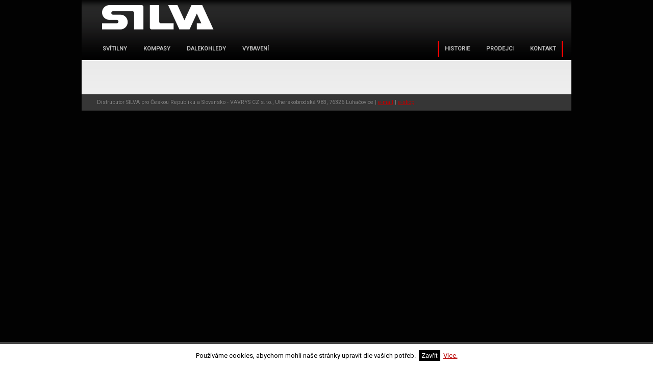

--- FILE ---
content_type: text/html; charset=utf-8
request_url: https://www.silva-outdoor.cz/produkt/hole-silva-walking-poles-carbon-default-38123
body_size: 1462
content:
<!DOCTYPE html>
<html>
<head>

	<!-- Site Title -->
	<title>SILVA &gt; </title>
	<link rel="canonical" href="https://www.silva-outdoor.cz/produkt/hole-silva-walking-poles-carbon-default-38123/" />
	<script src="//ajax.googleapis.com/ajax/libs/jquery/1.7.1/jquery.min.js?v=1.7.1"></script>
	<script>window.jQuery || document.write('<!-- CDN FALLING BACK --><script src="//www.silva-outdoor.cz/admin/template/js/jquery.min.js?v=1.7.1"><\/script>');</script>
<link href="https://www.silva-outdoor.cz/plugins/cbcookies/cbcookies.css" rel="stylesheet" type="text/css" /><base href="https://www.silva-outdoor.cz/">
<!-- Google Analytics plugin -->
<!-- Tracking disabled; Enter your Google Analytics property ID in Plugins->Google Analytics Settings to enable tracking. -->

	<meta name="robots" content="index, follow" />
	<meta charset="utf-8">
	<link rel="stylesheet" type="text/css" href="https://www.silva-outdoor.cz/theme/Gerber/style.css" media="all" />
	<link href='https://fonts.googleapis.com/css?family=Roboto:400,300,100&subset=latin,latin-ext' rel='stylesheet' type='text/css' />
        <link href='https://fonts.googleapis.com/css?family=Roboto+Slab:400,700,300&subset=latin,latin-ext' rel='stylesheet' type='text/css' />


</head>
<body id="produkt" >

<div id="wrapper">

	<div id="header">
		
		<ul id="nav">
			<li class="svitilny"><a href="https://www.silva-outdoor.cz/svitilny/" title="SVÍTILNY">svítilny</a></li>
<li class="kompasy"><a href="https://www.silva-outdoor.cz/kompasy/" title="KOMPASY">kompasy</a></li>
<li class="dalekohledy"><a href="https://www.silva-outdoor.cz/dalekohledy/" title="DALEKOHLEDY">dalekohledy</a></li>
<li class="vybaveni"><a href="https://www.silva-outdoor.cz/vybaveni/" title="VYBAVENÍ">VYBAVENÍ</a></li>
<li class="historie-silva"><a href="https://www.silva-outdoor.cz/historie-silva/" title="HISTORIE SILVA">Historie</a></li>
<li class="prodejci"><a href="https://www.silva-outdoor.cz/prodejci/" title="PRODEJCI">PRODEJCI</a></li>
<li class="kontakt"><a href="https://www.silva-outdoor.cz/kontakt/" title="KONTAKT">KONTAKT</a></li>
		</ul>

		<a class="logo" href="https://www.silva-outdoor.cz/"><img src="theme/Gerber/images/logo.png"></a>

	</div><!-- end header -->
	
	<div id="content">
		<h1></h1>	
			<div id="page-content">
				<div class="page-text">
					

				</div>
			</div>
	</div>	
	
	<div class="clear"></div>
	
			<script type="text/javascript">
        
		function acceptco(id, ident){
		   if (ident == "cbcookies"){
                	var frm=document.getElementById(id);
                	if(frm.style.display=="block"){
 				var fecha = new Date();
				tiempo = 31536000000;
				fecha.setTime(fecha.getTime() + tiempo);
				document.cookie = "acceptco" + ' = ' + escape("Y") + ((tiempo == null) ? "" : "; expires = " + fecha.toGMTString()) +"; path=/";
                	        frm.style.display="none";
                	}
		   }
		}  	            
       
		</script>
<div id="cbcookies-bottom" style="display: block;">Používáme cookies, abychom mohli naše stránky upravit dle vašich potřeb.&nbsp;&nbsp;<a id="cbcookies_accept" href="javascript:acceptco(&quot;cbcookies-bottom&quot;, &quot;cbcookies&quot;)" >Zavřít</a>&nbsp;&nbsp;<a id="cbcookies_more" href="https://www.silva-outdoor.cz/cookies/">Více.</a></div>	<div id="VavFooter">
Distrubutor SILVA pro Českou Republiku a Slovensko - VAVRYS CZ s.r.o., Uherskobrodská 983, 76326 Luhačovice | <a href="mailto:silva@vavrys.cz">e-mail</a> | <a href="https://www.limoo.cz/znacky-silva">e-shop</a>
</div>	
	
	
	
</div><!-- end wrapper -->
</body>
</html>

--- FILE ---
content_type: text/css
request_url: https://www.silva-outdoor.cz/plugins/cbcookies/cbcookies.css
body_size: 60
content:

#cbcookies_accept {
    background-color: #000000;
    color: #FFFFFF;
    padding: 3px 5px;
    text-decoration: none;
}

#cbcookies_more {
    text-decoration: underline;
}

#cbcookies-top{
    background-color: #FFFFFF;
    border-bottom: 4px solid #444444;
    top: 0;
    color: #000000;
    font-family: inherit;
    left: 0;
    padding-bottom: 13px;
    padding-top: 10px;
    position: fixed;
    text-align: center;
    width: 100%;
    z-index: 9999;
}

#cbcookies-bottom{
    background-color: #FFFFFF;
    border-top: 4px solid #444444;
    bottom: 0;
    color: #000000;
    font-family: inherit;
    left: 0;
    padding: 15px 0;
    position: fixed;
    text-align: center;
    width: 100%;
    z-index: 9999;
}


--- FILE ---
content_type: text/css
request_url: https://www.silva-outdoor.cz/theme/Gerber/style.css
body_size: 2023
content:
/** GLOBAL RESETS **/
:link,:visited {text-decoration:none}
h1,h2,h3,h4,h5,h6,pre,code {font-size:1em;font-weight:400;}
ul,dl,dt,dd,ol,li,h1,h2,h3,h4,h5,h6,pre,form,body,html,p,blockquote,fieldset,input {margin:0; padding:0}
a img,:link img,:visited img {border:none}

/** GLOBAL SETS **/
.clear {clear:both;}
.hidden {display:none;}
body {margin:0 0 50px 0;font-size:13px;color:#222;font-family:'Roboto', sans-serif; /* background:#FFF url(images/bg.png) top repeat-x; */ background:#020202; text-align:center;}
a:link, a:visited {color:#BA0000;text-decoration:underline;}
a:hover, a:focus {color:#1a1a1a;text-decoration:underline;}
#wrapper {width:960px;margin-right:auto;margin-left:auto;/* background:#222222; */background:#FFF url(images/bg3.png) top repeat-x;}
#wrappertitle {width:960px;margin-right:auto;margin-left:auto;/* background:#222222; */background:#353535 url(images/bg3.png) top repeat-x;}

#header {position:relative;height:110px;}
#homepage #header {position:relative;height:415px;}

#header #nav {position:absolute;top:80px;left:30px;list-style:none;}
/* #header #nav li {float:left;margin:0 10px 0 0;font-size:13px;text-transform:uppercase;font-weight:bold;font-family: 'Roboto Slab', sans-serif;} */
#header #nav li {float:left;margin:0 10px 0 0;font-size:11px;text-transform:uppercase;font-weight:bold;font-family: 'Roboto', sans-serif;}
#header #nav li a {display:block;line-height:30px;padding:0 10px;color: silver;}
#header #nav li a:link, #header #nav li a:visited {border:1px solid transparent;color:#silver;text-decoration:none;}
#header #nav li a:hover, #header #nav li a:focus {color:red;text-decoration:none;}
#header #nav li.current a  {border:1px solid transparent;color:#FFFFFF;text-decoration:none;}
#header #nav li.historie-silva {margin-left: 310px; border-left: 3px solid red;}
#header #nav li.kontakt {border-right: 3px solid red;}

#header #nav li.survival a:hover, #header #nav li.survival a:focus {color:#F58025;text-decoration:none;}
#header #nav li.essential a:hover, #header #nav li.essentials a:focus {color:#F8971D;text-decoration:none;}
#header #nav li.outdoor a:hover, #header #nav li.outdoor a:focus {color:#C1D82F;text-decoration:none;}
#header #nav li.hunting a:hover, #header #nav li.hunting a:focus {color:#42C4DD;text-decoration:none;}
#header #nav li.tactical a:hover, #header #nav li.tactical a:focus {color:#EF3E42;text-decoration:none;}

#header a.logo:link, #header a.logo:visited, #header a.logo:hover {position:absolute;top:10px;left:40px;
color:#fff;
font-size:52px;
text-transform:uppercase;
font-family:'Roboto', sans-serif;
letter-spacing:-2px;
text-decoration:none;
}
#header span.logo2 {position:absolute;top:10px;left:2px;
color:#7C1B1B;
font-size:52px;
text-transform:uppercase;
font-family:'Roboto', sans-serif;
letter-spacing:-2px;
}
#secondmenufooter {position: relative;background:#FFF url(images/bg3.png) top repeat-x; width: 960px;height: 30px;}

#secondmenufooter ul {list-style:none;}
#secondmenufooter li {float: left;line-height:30px;display: block;margin:0 10px 0 0;font-size:13px;text-transform:uppercase;font-weight:bold;font-family: 'Roboto Slab', sans-serif;color: white;}
#secondmenufooter li a {line-height:30px;padding:0 10px; color:white;}
#secondmenufooter li a:link, #secondmenufooter li a:visited {border:1px solid transparent;color:#F8971D;text-decoration:none; color: white;}
#secondmenufooter li a:hover, #secondmenufooter li a:focus {color:#F8971D;text-decoration:none;}
#secondmenufooter .produkty-podle-druhu- {margin-left: 30px;}

#content {text-align:left;color:black;width:885px;margin-left:40px;}

#content h1 {font-size:30px;font-family:'Roboto', sans-serif;font-weight:bold;line-height:40px;margin:25px 0 20px 0;}
#content h2 {font-size:20px;font-family:'Roboto', sans-serif;font-weight:bold;line-height:37px;margin:25px 0 10px 0; clear: both;}
#content h2::before {content: "// ";color: red; font-weight: bold;}
#content h3 {font-family:'Roboto', sans-serif;font-weight:bold;font-size:16px;color:#1a1a1a;margin:25px 0 10px 0;}
#content h4 {font-family:'Roboto', sans-serif;font-weight:bold;font-size:14px;color:#1a1a1a;margin:25px 0 10px 0;}
#content h5 {font-family:'Roboto', sans-serif;font-weight:bold;font-size:12px;color:#1a1a1a;margin:25px 0 10px 0;}
#content h6 {font-family:'Roboto', sans-serif;font-weight:bold;font-size:10px;color:#1a1a1a;margin:25px 0 10px 0;}

#content #page-content {float:left;width:885px;}
.page-meta {line-height:40px;text-transform:uppercase;color:#999;font-size:11px;border-top:1px dotted #ccc;padding-top:15px;margin-top:15px;}
.page-meta span {text-transform:none;color:#BA0000;font-size:15px;font-family:georgia;}

#content #page-content .page-text p .linkbutton a {
	padding: 5px;
	border-radius: 5px;
	background-color: darkgrey;
	font-family: 'Roboto Slab', sans-serif;
	text-decoration:none;
	color:white;
	font-weight:bold;
}
#content #page-content .page-text p .linkbutton a:hover {
	background-color:#EE9735;
}

#content #page-content .page-text p .linkbuttonred a {
	padding: 5px;
	border-radius: 5px;
	background-color: red;
	font-family: 'Roboto Slab', sans-serif;
	text-decoration:none;
	color:white;
	font-weight:bold;
}
#content #page-content .page-text p .linkbuttonred a:hover {
	background-color:darkgrey;
}

#content .page-text {font-size:14px;line-height:22px;margin-bottom:50px; position: relative;}
#content .page-text p, #content .page-text ul, #content .page-text ol {margin:0 0 22px 0;}
#content .page-text ul, #content .page-text ol {margin-left:25px;}
#content .page-text ul ul, #content .page-text ol ul, #content .page-text ul ol, #content .page-text ol ol {
	margin:0 0 0 25px;
}
#content .page-text blockquote {
	margin:0 0 22px 20px;
	line-height: 19px;
	font-size:13px;
	color:#666;
	font-style:italic;
	border-left:2px solid #ccc;
	padding:0 0 0 15px;
	}
#content code {border:1px dotted #ececec;padding:2px;font-family: Consolas, Monaco, "Courier New", Courier, monospace;font-size: 12px;background:#f9f9f9;color:#000;}
#content pre code {line-height:17px;padding:15px;border:1px dotted #ececec;font-family: Consolas, Monaco, "Courier New", Courier, monospace;font-size: 12px;background:#f9f9f9;color:#000;margin-bottom:22px;display:block;}

#content .page-text img {margin:0 0 20px 0;border:1px solid #1a1a1a;}

#content .page-text #nanoSlider0 {position: relative;top: -14px; left: -40px; width: 960px;}

#content .page-text .categoryinfo {position: absolute; top:275px; left: 250px; width: 600px; height: 60px; background-color: rgba(70,70,70,0.7);color: white;font-size: 9pt;padding: 20px;}

#content .page-text .productblock {display: block; width: 155px; height: 250px;float: left;margin: 22px 22px 22px 0;}

#content .page-text .productblock .productblockimage {display: block; width: 150px; height: 150px;}
#content .page-text .productblock .productblockvzor {display: block; width: 150px; color: darkgrey;font-size: 9pt;}
#content .page-text .productblock .productblocknazev {display: block; width: 150px; color:#070707;font-size: 9pt;}
#content .page-text .productblock .productblocknazev::before {content: "// "; color: red; font-weight: bold;}
#content .page-text .productblock .productblockcena {display: block; width: 150px; color:darkgrey;font-size: 13pt;font-family:'Roboto Slab', sans-serif;font-weight:bold;}

#content .page-text .productblockpicture {display: block; width: 350px; float: left;}
#content .page-text .productblockpicture .productblockimage {display: block; width: 350px; height: 350px;}
#content .page-text .productblockpicture .productblockvzor{ display: block; margin: 5px 0 20px 0; color: darkgrey;font-size: 11pt;}

#content .page-text .productblocktext {display: block; margin-left: 400px;}
#content .page-text .productblocktext .productblockpopis {display: block; color:#070707;font-size: 9pt;}
#content .page-text .productblocktext .productblockcena {display: block; margin-top: 10px; color:darkgrey;font-size: 12pt;font-family:'Roboto', sans-serif;font-weight:bold;}
#content .page-text .productblocktext .productblockeshop {display: block; margin-top: 10px; color:darkgrey;font-size: 13pt;font-family:'Roboto Slab', sans-serif;font-weight:bold;}

#sidebar {width:300px;float:right;border:1px solid #ccc;background:#f6f6f6;margin-bottom:50px;}

.section {padding:30px 20px 20px 20px;text-align:left;}
.section p, .section ul, .section ol {line-height:20px;margin:0 0 20px 0;}
.section ul, .section ol {margin-left:20px;}
.section ul ul, .section ol ul, .section ul ol, .section ol ol {
	margin:0 0 0 20px;
}
.section h2 {color:#BA0000;font-size:22px;font-family:arial;line-height:22px;letter-spacing:-1px;margin:0 0 15px 0;padding:0;}
.section h3 {color:#BA0000;font-family:arial;font-size:19px;margin:0 0 10px 0;}
.section h4 {color:#BA0000;font-family:arial;font-size:15px;margin:0 0 10px 0;}
.section h5 {color:#BA0000;font-family:arial;font-size:13px;margin:0 0 10px 0;}
.section h6 {color:#BA0000;font-family:arial;font-size:10px;margin:0 0 10px 0;}

.section blockquote {
	margin:0 0 20px 20px;
	line-height: 19px;
	font-size:12px;
	color:#666;
	font-style:italic;
	border-left:2px solid #ccc;
	padding:0 0 0 15px;
	}
.section code {border:1px solid #ececec;padding:2px;font-family: Consolas, Monaco, "Courier New", Courier, monospace;font-size: 12px;background:#f9f9f9;color:#000;}
.section pre code {line-height:17px;padding:15px;border:1px solid #ececec;font-family: Consolas, Monaco, "Courier New", Courier, monospace;font-size: 12px;background:#f9f9f9;color:#000;margin-bottom:22px;display:block;}

.credits {font-size:11px;text-transform:uppercase;color:#666;padding-top:15px;margin-top:30px;border-top:1px dotted #ccc;}
.credits p {margin:0 0 0 0;line-height:16px;padding:5px 0 0 0;}
.credits a:link, .credits a:visited {color:#666;}
.credits a:hover {color:#333}
#VavFooter {background:#363636; color: grey; font-size: 8pt; line-height: 24pt; text-align: left;padding-left: 30px;}
#VavFooter a:hover {color: white;}